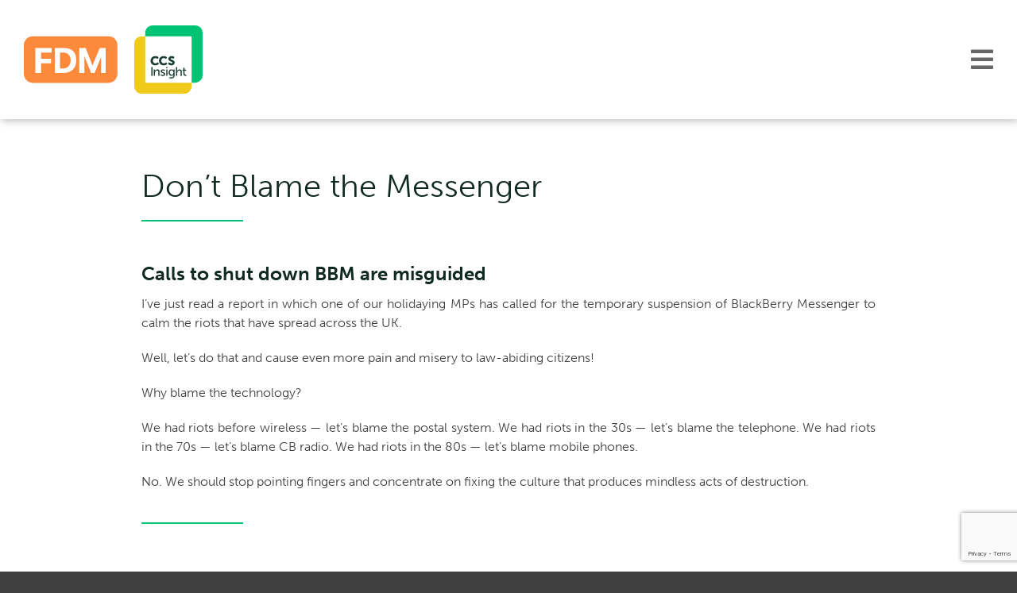

--- FILE ---
content_type: text/html; charset=utf-8
request_url: https://www.google.com/recaptcha/api2/anchor?ar=1&k=6Leg_ugfAAAAANQ1Sxv7IfpOtJBCWP-GaMLdQKOG&co=aHR0cHM6Ly93d3cuY2NzaW5zaWdodC5jb206NDQz&hl=en&v=PoyoqOPhxBO7pBk68S4YbpHZ&size=invisible&anchor-ms=20000&execute-ms=30000&cb=qwbqk2tid4xk
body_size: 48741
content:
<!DOCTYPE HTML><html dir="ltr" lang="en"><head><meta http-equiv="Content-Type" content="text/html; charset=UTF-8">
<meta http-equiv="X-UA-Compatible" content="IE=edge">
<title>reCAPTCHA</title>
<style type="text/css">
/* cyrillic-ext */
@font-face {
  font-family: 'Roboto';
  font-style: normal;
  font-weight: 400;
  font-stretch: 100%;
  src: url(//fonts.gstatic.com/s/roboto/v48/KFO7CnqEu92Fr1ME7kSn66aGLdTylUAMa3GUBHMdazTgWw.woff2) format('woff2');
  unicode-range: U+0460-052F, U+1C80-1C8A, U+20B4, U+2DE0-2DFF, U+A640-A69F, U+FE2E-FE2F;
}
/* cyrillic */
@font-face {
  font-family: 'Roboto';
  font-style: normal;
  font-weight: 400;
  font-stretch: 100%;
  src: url(//fonts.gstatic.com/s/roboto/v48/KFO7CnqEu92Fr1ME7kSn66aGLdTylUAMa3iUBHMdazTgWw.woff2) format('woff2');
  unicode-range: U+0301, U+0400-045F, U+0490-0491, U+04B0-04B1, U+2116;
}
/* greek-ext */
@font-face {
  font-family: 'Roboto';
  font-style: normal;
  font-weight: 400;
  font-stretch: 100%;
  src: url(//fonts.gstatic.com/s/roboto/v48/KFO7CnqEu92Fr1ME7kSn66aGLdTylUAMa3CUBHMdazTgWw.woff2) format('woff2');
  unicode-range: U+1F00-1FFF;
}
/* greek */
@font-face {
  font-family: 'Roboto';
  font-style: normal;
  font-weight: 400;
  font-stretch: 100%;
  src: url(//fonts.gstatic.com/s/roboto/v48/KFO7CnqEu92Fr1ME7kSn66aGLdTylUAMa3-UBHMdazTgWw.woff2) format('woff2');
  unicode-range: U+0370-0377, U+037A-037F, U+0384-038A, U+038C, U+038E-03A1, U+03A3-03FF;
}
/* math */
@font-face {
  font-family: 'Roboto';
  font-style: normal;
  font-weight: 400;
  font-stretch: 100%;
  src: url(//fonts.gstatic.com/s/roboto/v48/KFO7CnqEu92Fr1ME7kSn66aGLdTylUAMawCUBHMdazTgWw.woff2) format('woff2');
  unicode-range: U+0302-0303, U+0305, U+0307-0308, U+0310, U+0312, U+0315, U+031A, U+0326-0327, U+032C, U+032F-0330, U+0332-0333, U+0338, U+033A, U+0346, U+034D, U+0391-03A1, U+03A3-03A9, U+03B1-03C9, U+03D1, U+03D5-03D6, U+03F0-03F1, U+03F4-03F5, U+2016-2017, U+2034-2038, U+203C, U+2040, U+2043, U+2047, U+2050, U+2057, U+205F, U+2070-2071, U+2074-208E, U+2090-209C, U+20D0-20DC, U+20E1, U+20E5-20EF, U+2100-2112, U+2114-2115, U+2117-2121, U+2123-214F, U+2190, U+2192, U+2194-21AE, U+21B0-21E5, U+21F1-21F2, U+21F4-2211, U+2213-2214, U+2216-22FF, U+2308-230B, U+2310, U+2319, U+231C-2321, U+2336-237A, U+237C, U+2395, U+239B-23B7, U+23D0, U+23DC-23E1, U+2474-2475, U+25AF, U+25B3, U+25B7, U+25BD, U+25C1, U+25CA, U+25CC, U+25FB, U+266D-266F, U+27C0-27FF, U+2900-2AFF, U+2B0E-2B11, U+2B30-2B4C, U+2BFE, U+3030, U+FF5B, U+FF5D, U+1D400-1D7FF, U+1EE00-1EEFF;
}
/* symbols */
@font-face {
  font-family: 'Roboto';
  font-style: normal;
  font-weight: 400;
  font-stretch: 100%;
  src: url(//fonts.gstatic.com/s/roboto/v48/KFO7CnqEu92Fr1ME7kSn66aGLdTylUAMaxKUBHMdazTgWw.woff2) format('woff2');
  unicode-range: U+0001-000C, U+000E-001F, U+007F-009F, U+20DD-20E0, U+20E2-20E4, U+2150-218F, U+2190, U+2192, U+2194-2199, U+21AF, U+21E6-21F0, U+21F3, U+2218-2219, U+2299, U+22C4-22C6, U+2300-243F, U+2440-244A, U+2460-24FF, U+25A0-27BF, U+2800-28FF, U+2921-2922, U+2981, U+29BF, U+29EB, U+2B00-2BFF, U+4DC0-4DFF, U+FFF9-FFFB, U+10140-1018E, U+10190-1019C, U+101A0, U+101D0-101FD, U+102E0-102FB, U+10E60-10E7E, U+1D2C0-1D2D3, U+1D2E0-1D37F, U+1F000-1F0FF, U+1F100-1F1AD, U+1F1E6-1F1FF, U+1F30D-1F30F, U+1F315, U+1F31C, U+1F31E, U+1F320-1F32C, U+1F336, U+1F378, U+1F37D, U+1F382, U+1F393-1F39F, U+1F3A7-1F3A8, U+1F3AC-1F3AF, U+1F3C2, U+1F3C4-1F3C6, U+1F3CA-1F3CE, U+1F3D4-1F3E0, U+1F3ED, U+1F3F1-1F3F3, U+1F3F5-1F3F7, U+1F408, U+1F415, U+1F41F, U+1F426, U+1F43F, U+1F441-1F442, U+1F444, U+1F446-1F449, U+1F44C-1F44E, U+1F453, U+1F46A, U+1F47D, U+1F4A3, U+1F4B0, U+1F4B3, U+1F4B9, U+1F4BB, U+1F4BF, U+1F4C8-1F4CB, U+1F4D6, U+1F4DA, U+1F4DF, U+1F4E3-1F4E6, U+1F4EA-1F4ED, U+1F4F7, U+1F4F9-1F4FB, U+1F4FD-1F4FE, U+1F503, U+1F507-1F50B, U+1F50D, U+1F512-1F513, U+1F53E-1F54A, U+1F54F-1F5FA, U+1F610, U+1F650-1F67F, U+1F687, U+1F68D, U+1F691, U+1F694, U+1F698, U+1F6AD, U+1F6B2, U+1F6B9-1F6BA, U+1F6BC, U+1F6C6-1F6CF, U+1F6D3-1F6D7, U+1F6E0-1F6EA, U+1F6F0-1F6F3, U+1F6F7-1F6FC, U+1F700-1F7FF, U+1F800-1F80B, U+1F810-1F847, U+1F850-1F859, U+1F860-1F887, U+1F890-1F8AD, U+1F8B0-1F8BB, U+1F8C0-1F8C1, U+1F900-1F90B, U+1F93B, U+1F946, U+1F984, U+1F996, U+1F9E9, U+1FA00-1FA6F, U+1FA70-1FA7C, U+1FA80-1FA89, U+1FA8F-1FAC6, U+1FACE-1FADC, U+1FADF-1FAE9, U+1FAF0-1FAF8, U+1FB00-1FBFF;
}
/* vietnamese */
@font-face {
  font-family: 'Roboto';
  font-style: normal;
  font-weight: 400;
  font-stretch: 100%;
  src: url(//fonts.gstatic.com/s/roboto/v48/KFO7CnqEu92Fr1ME7kSn66aGLdTylUAMa3OUBHMdazTgWw.woff2) format('woff2');
  unicode-range: U+0102-0103, U+0110-0111, U+0128-0129, U+0168-0169, U+01A0-01A1, U+01AF-01B0, U+0300-0301, U+0303-0304, U+0308-0309, U+0323, U+0329, U+1EA0-1EF9, U+20AB;
}
/* latin-ext */
@font-face {
  font-family: 'Roboto';
  font-style: normal;
  font-weight: 400;
  font-stretch: 100%;
  src: url(//fonts.gstatic.com/s/roboto/v48/KFO7CnqEu92Fr1ME7kSn66aGLdTylUAMa3KUBHMdazTgWw.woff2) format('woff2');
  unicode-range: U+0100-02BA, U+02BD-02C5, U+02C7-02CC, U+02CE-02D7, U+02DD-02FF, U+0304, U+0308, U+0329, U+1D00-1DBF, U+1E00-1E9F, U+1EF2-1EFF, U+2020, U+20A0-20AB, U+20AD-20C0, U+2113, U+2C60-2C7F, U+A720-A7FF;
}
/* latin */
@font-face {
  font-family: 'Roboto';
  font-style: normal;
  font-weight: 400;
  font-stretch: 100%;
  src: url(//fonts.gstatic.com/s/roboto/v48/KFO7CnqEu92Fr1ME7kSn66aGLdTylUAMa3yUBHMdazQ.woff2) format('woff2');
  unicode-range: U+0000-00FF, U+0131, U+0152-0153, U+02BB-02BC, U+02C6, U+02DA, U+02DC, U+0304, U+0308, U+0329, U+2000-206F, U+20AC, U+2122, U+2191, U+2193, U+2212, U+2215, U+FEFF, U+FFFD;
}
/* cyrillic-ext */
@font-face {
  font-family: 'Roboto';
  font-style: normal;
  font-weight: 500;
  font-stretch: 100%;
  src: url(//fonts.gstatic.com/s/roboto/v48/KFO7CnqEu92Fr1ME7kSn66aGLdTylUAMa3GUBHMdazTgWw.woff2) format('woff2');
  unicode-range: U+0460-052F, U+1C80-1C8A, U+20B4, U+2DE0-2DFF, U+A640-A69F, U+FE2E-FE2F;
}
/* cyrillic */
@font-face {
  font-family: 'Roboto';
  font-style: normal;
  font-weight: 500;
  font-stretch: 100%;
  src: url(//fonts.gstatic.com/s/roboto/v48/KFO7CnqEu92Fr1ME7kSn66aGLdTylUAMa3iUBHMdazTgWw.woff2) format('woff2');
  unicode-range: U+0301, U+0400-045F, U+0490-0491, U+04B0-04B1, U+2116;
}
/* greek-ext */
@font-face {
  font-family: 'Roboto';
  font-style: normal;
  font-weight: 500;
  font-stretch: 100%;
  src: url(//fonts.gstatic.com/s/roboto/v48/KFO7CnqEu92Fr1ME7kSn66aGLdTylUAMa3CUBHMdazTgWw.woff2) format('woff2');
  unicode-range: U+1F00-1FFF;
}
/* greek */
@font-face {
  font-family: 'Roboto';
  font-style: normal;
  font-weight: 500;
  font-stretch: 100%;
  src: url(//fonts.gstatic.com/s/roboto/v48/KFO7CnqEu92Fr1ME7kSn66aGLdTylUAMa3-UBHMdazTgWw.woff2) format('woff2');
  unicode-range: U+0370-0377, U+037A-037F, U+0384-038A, U+038C, U+038E-03A1, U+03A3-03FF;
}
/* math */
@font-face {
  font-family: 'Roboto';
  font-style: normal;
  font-weight: 500;
  font-stretch: 100%;
  src: url(//fonts.gstatic.com/s/roboto/v48/KFO7CnqEu92Fr1ME7kSn66aGLdTylUAMawCUBHMdazTgWw.woff2) format('woff2');
  unicode-range: U+0302-0303, U+0305, U+0307-0308, U+0310, U+0312, U+0315, U+031A, U+0326-0327, U+032C, U+032F-0330, U+0332-0333, U+0338, U+033A, U+0346, U+034D, U+0391-03A1, U+03A3-03A9, U+03B1-03C9, U+03D1, U+03D5-03D6, U+03F0-03F1, U+03F4-03F5, U+2016-2017, U+2034-2038, U+203C, U+2040, U+2043, U+2047, U+2050, U+2057, U+205F, U+2070-2071, U+2074-208E, U+2090-209C, U+20D0-20DC, U+20E1, U+20E5-20EF, U+2100-2112, U+2114-2115, U+2117-2121, U+2123-214F, U+2190, U+2192, U+2194-21AE, U+21B0-21E5, U+21F1-21F2, U+21F4-2211, U+2213-2214, U+2216-22FF, U+2308-230B, U+2310, U+2319, U+231C-2321, U+2336-237A, U+237C, U+2395, U+239B-23B7, U+23D0, U+23DC-23E1, U+2474-2475, U+25AF, U+25B3, U+25B7, U+25BD, U+25C1, U+25CA, U+25CC, U+25FB, U+266D-266F, U+27C0-27FF, U+2900-2AFF, U+2B0E-2B11, U+2B30-2B4C, U+2BFE, U+3030, U+FF5B, U+FF5D, U+1D400-1D7FF, U+1EE00-1EEFF;
}
/* symbols */
@font-face {
  font-family: 'Roboto';
  font-style: normal;
  font-weight: 500;
  font-stretch: 100%;
  src: url(//fonts.gstatic.com/s/roboto/v48/KFO7CnqEu92Fr1ME7kSn66aGLdTylUAMaxKUBHMdazTgWw.woff2) format('woff2');
  unicode-range: U+0001-000C, U+000E-001F, U+007F-009F, U+20DD-20E0, U+20E2-20E4, U+2150-218F, U+2190, U+2192, U+2194-2199, U+21AF, U+21E6-21F0, U+21F3, U+2218-2219, U+2299, U+22C4-22C6, U+2300-243F, U+2440-244A, U+2460-24FF, U+25A0-27BF, U+2800-28FF, U+2921-2922, U+2981, U+29BF, U+29EB, U+2B00-2BFF, U+4DC0-4DFF, U+FFF9-FFFB, U+10140-1018E, U+10190-1019C, U+101A0, U+101D0-101FD, U+102E0-102FB, U+10E60-10E7E, U+1D2C0-1D2D3, U+1D2E0-1D37F, U+1F000-1F0FF, U+1F100-1F1AD, U+1F1E6-1F1FF, U+1F30D-1F30F, U+1F315, U+1F31C, U+1F31E, U+1F320-1F32C, U+1F336, U+1F378, U+1F37D, U+1F382, U+1F393-1F39F, U+1F3A7-1F3A8, U+1F3AC-1F3AF, U+1F3C2, U+1F3C4-1F3C6, U+1F3CA-1F3CE, U+1F3D4-1F3E0, U+1F3ED, U+1F3F1-1F3F3, U+1F3F5-1F3F7, U+1F408, U+1F415, U+1F41F, U+1F426, U+1F43F, U+1F441-1F442, U+1F444, U+1F446-1F449, U+1F44C-1F44E, U+1F453, U+1F46A, U+1F47D, U+1F4A3, U+1F4B0, U+1F4B3, U+1F4B9, U+1F4BB, U+1F4BF, U+1F4C8-1F4CB, U+1F4D6, U+1F4DA, U+1F4DF, U+1F4E3-1F4E6, U+1F4EA-1F4ED, U+1F4F7, U+1F4F9-1F4FB, U+1F4FD-1F4FE, U+1F503, U+1F507-1F50B, U+1F50D, U+1F512-1F513, U+1F53E-1F54A, U+1F54F-1F5FA, U+1F610, U+1F650-1F67F, U+1F687, U+1F68D, U+1F691, U+1F694, U+1F698, U+1F6AD, U+1F6B2, U+1F6B9-1F6BA, U+1F6BC, U+1F6C6-1F6CF, U+1F6D3-1F6D7, U+1F6E0-1F6EA, U+1F6F0-1F6F3, U+1F6F7-1F6FC, U+1F700-1F7FF, U+1F800-1F80B, U+1F810-1F847, U+1F850-1F859, U+1F860-1F887, U+1F890-1F8AD, U+1F8B0-1F8BB, U+1F8C0-1F8C1, U+1F900-1F90B, U+1F93B, U+1F946, U+1F984, U+1F996, U+1F9E9, U+1FA00-1FA6F, U+1FA70-1FA7C, U+1FA80-1FA89, U+1FA8F-1FAC6, U+1FACE-1FADC, U+1FADF-1FAE9, U+1FAF0-1FAF8, U+1FB00-1FBFF;
}
/* vietnamese */
@font-face {
  font-family: 'Roboto';
  font-style: normal;
  font-weight: 500;
  font-stretch: 100%;
  src: url(//fonts.gstatic.com/s/roboto/v48/KFO7CnqEu92Fr1ME7kSn66aGLdTylUAMa3OUBHMdazTgWw.woff2) format('woff2');
  unicode-range: U+0102-0103, U+0110-0111, U+0128-0129, U+0168-0169, U+01A0-01A1, U+01AF-01B0, U+0300-0301, U+0303-0304, U+0308-0309, U+0323, U+0329, U+1EA0-1EF9, U+20AB;
}
/* latin-ext */
@font-face {
  font-family: 'Roboto';
  font-style: normal;
  font-weight: 500;
  font-stretch: 100%;
  src: url(//fonts.gstatic.com/s/roboto/v48/KFO7CnqEu92Fr1ME7kSn66aGLdTylUAMa3KUBHMdazTgWw.woff2) format('woff2');
  unicode-range: U+0100-02BA, U+02BD-02C5, U+02C7-02CC, U+02CE-02D7, U+02DD-02FF, U+0304, U+0308, U+0329, U+1D00-1DBF, U+1E00-1E9F, U+1EF2-1EFF, U+2020, U+20A0-20AB, U+20AD-20C0, U+2113, U+2C60-2C7F, U+A720-A7FF;
}
/* latin */
@font-face {
  font-family: 'Roboto';
  font-style: normal;
  font-weight: 500;
  font-stretch: 100%;
  src: url(//fonts.gstatic.com/s/roboto/v48/KFO7CnqEu92Fr1ME7kSn66aGLdTylUAMa3yUBHMdazQ.woff2) format('woff2');
  unicode-range: U+0000-00FF, U+0131, U+0152-0153, U+02BB-02BC, U+02C6, U+02DA, U+02DC, U+0304, U+0308, U+0329, U+2000-206F, U+20AC, U+2122, U+2191, U+2193, U+2212, U+2215, U+FEFF, U+FFFD;
}
/* cyrillic-ext */
@font-face {
  font-family: 'Roboto';
  font-style: normal;
  font-weight: 900;
  font-stretch: 100%;
  src: url(//fonts.gstatic.com/s/roboto/v48/KFO7CnqEu92Fr1ME7kSn66aGLdTylUAMa3GUBHMdazTgWw.woff2) format('woff2');
  unicode-range: U+0460-052F, U+1C80-1C8A, U+20B4, U+2DE0-2DFF, U+A640-A69F, U+FE2E-FE2F;
}
/* cyrillic */
@font-face {
  font-family: 'Roboto';
  font-style: normal;
  font-weight: 900;
  font-stretch: 100%;
  src: url(//fonts.gstatic.com/s/roboto/v48/KFO7CnqEu92Fr1ME7kSn66aGLdTylUAMa3iUBHMdazTgWw.woff2) format('woff2');
  unicode-range: U+0301, U+0400-045F, U+0490-0491, U+04B0-04B1, U+2116;
}
/* greek-ext */
@font-face {
  font-family: 'Roboto';
  font-style: normal;
  font-weight: 900;
  font-stretch: 100%;
  src: url(//fonts.gstatic.com/s/roboto/v48/KFO7CnqEu92Fr1ME7kSn66aGLdTylUAMa3CUBHMdazTgWw.woff2) format('woff2');
  unicode-range: U+1F00-1FFF;
}
/* greek */
@font-face {
  font-family: 'Roboto';
  font-style: normal;
  font-weight: 900;
  font-stretch: 100%;
  src: url(//fonts.gstatic.com/s/roboto/v48/KFO7CnqEu92Fr1ME7kSn66aGLdTylUAMa3-UBHMdazTgWw.woff2) format('woff2');
  unicode-range: U+0370-0377, U+037A-037F, U+0384-038A, U+038C, U+038E-03A1, U+03A3-03FF;
}
/* math */
@font-face {
  font-family: 'Roboto';
  font-style: normal;
  font-weight: 900;
  font-stretch: 100%;
  src: url(//fonts.gstatic.com/s/roboto/v48/KFO7CnqEu92Fr1ME7kSn66aGLdTylUAMawCUBHMdazTgWw.woff2) format('woff2');
  unicode-range: U+0302-0303, U+0305, U+0307-0308, U+0310, U+0312, U+0315, U+031A, U+0326-0327, U+032C, U+032F-0330, U+0332-0333, U+0338, U+033A, U+0346, U+034D, U+0391-03A1, U+03A3-03A9, U+03B1-03C9, U+03D1, U+03D5-03D6, U+03F0-03F1, U+03F4-03F5, U+2016-2017, U+2034-2038, U+203C, U+2040, U+2043, U+2047, U+2050, U+2057, U+205F, U+2070-2071, U+2074-208E, U+2090-209C, U+20D0-20DC, U+20E1, U+20E5-20EF, U+2100-2112, U+2114-2115, U+2117-2121, U+2123-214F, U+2190, U+2192, U+2194-21AE, U+21B0-21E5, U+21F1-21F2, U+21F4-2211, U+2213-2214, U+2216-22FF, U+2308-230B, U+2310, U+2319, U+231C-2321, U+2336-237A, U+237C, U+2395, U+239B-23B7, U+23D0, U+23DC-23E1, U+2474-2475, U+25AF, U+25B3, U+25B7, U+25BD, U+25C1, U+25CA, U+25CC, U+25FB, U+266D-266F, U+27C0-27FF, U+2900-2AFF, U+2B0E-2B11, U+2B30-2B4C, U+2BFE, U+3030, U+FF5B, U+FF5D, U+1D400-1D7FF, U+1EE00-1EEFF;
}
/* symbols */
@font-face {
  font-family: 'Roboto';
  font-style: normal;
  font-weight: 900;
  font-stretch: 100%;
  src: url(//fonts.gstatic.com/s/roboto/v48/KFO7CnqEu92Fr1ME7kSn66aGLdTylUAMaxKUBHMdazTgWw.woff2) format('woff2');
  unicode-range: U+0001-000C, U+000E-001F, U+007F-009F, U+20DD-20E0, U+20E2-20E4, U+2150-218F, U+2190, U+2192, U+2194-2199, U+21AF, U+21E6-21F0, U+21F3, U+2218-2219, U+2299, U+22C4-22C6, U+2300-243F, U+2440-244A, U+2460-24FF, U+25A0-27BF, U+2800-28FF, U+2921-2922, U+2981, U+29BF, U+29EB, U+2B00-2BFF, U+4DC0-4DFF, U+FFF9-FFFB, U+10140-1018E, U+10190-1019C, U+101A0, U+101D0-101FD, U+102E0-102FB, U+10E60-10E7E, U+1D2C0-1D2D3, U+1D2E0-1D37F, U+1F000-1F0FF, U+1F100-1F1AD, U+1F1E6-1F1FF, U+1F30D-1F30F, U+1F315, U+1F31C, U+1F31E, U+1F320-1F32C, U+1F336, U+1F378, U+1F37D, U+1F382, U+1F393-1F39F, U+1F3A7-1F3A8, U+1F3AC-1F3AF, U+1F3C2, U+1F3C4-1F3C6, U+1F3CA-1F3CE, U+1F3D4-1F3E0, U+1F3ED, U+1F3F1-1F3F3, U+1F3F5-1F3F7, U+1F408, U+1F415, U+1F41F, U+1F426, U+1F43F, U+1F441-1F442, U+1F444, U+1F446-1F449, U+1F44C-1F44E, U+1F453, U+1F46A, U+1F47D, U+1F4A3, U+1F4B0, U+1F4B3, U+1F4B9, U+1F4BB, U+1F4BF, U+1F4C8-1F4CB, U+1F4D6, U+1F4DA, U+1F4DF, U+1F4E3-1F4E6, U+1F4EA-1F4ED, U+1F4F7, U+1F4F9-1F4FB, U+1F4FD-1F4FE, U+1F503, U+1F507-1F50B, U+1F50D, U+1F512-1F513, U+1F53E-1F54A, U+1F54F-1F5FA, U+1F610, U+1F650-1F67F, U+1F687, U+1F68D, U+1F691, U+1F694, U+1F698, U+1F6AD, U+1F6B2, U+1F6B9-1F6BA, U+1F6BC, U+1F6C6-1F6CF, U+1F6D3-1F6D7, U+1F6E0-1F6EA, U+1F6F0-1F6F3, U+1F6F7-1F6FC, U+1F700-1F7FF, U+1F800-1F80B, U+1F810-1F847, U+1F850-1F859, U+1F860-1F887, U+1F890-1F8AD, U+1F8B0-1F8BB, U+1F8C0-1F8C1, U+1F900-1F90B, U+1F93B, U+1F946, U+1F984, U+1F996, U+1F9E9, U+1FA00-1FA6F, U+1FA70-1FA7C, U+1FA80-1FA89, U+1FA8F-1FAC6, U+1FACE-1FADC, U+1FADF-1FAE9, U+1FAF0-1FAF8, U+1FB00-1FBFF;
}
/* vietnamese */
@font-face {
  font-family: 'Roboto';
  font-style: normal;
  font-weight: 900;
  font-stretch: 100%;
  src: url(//fonts.gstatic.com/s/roboto/v48/KFO7CnqEu92Fr1ME7kSn66aGLdTylUAMa3OUBHMdazTgWw.woff2) format('woff2');
  unicode-range: U+0102-0103, U+0110-0111, U+0128-0129, U+0168-0169, U+01A0-01A1, U+01AF-01B0, U+0300-0301, U+0303-0304, U+0308-0309, U+0323, U+0329, U+1EA0-1EF9, U+20AB;
}
/* latin-ext */
@font-face {
  font-family: 'Roboto';
  font-style: normal;
  font-weight: 900;
  font-stretch: 100%;
  src: url(//fonts.gstatic.com/s/roboto/v48/KFO7CnqEu92Fr1ME7kSn66aGLdTylUAMa3KUBHMdazTgWw.woff2) format('woff2');
  unicode-range: U+0100-02BA, U+02BD-02C5, U+02C7-02CC, U+02CE-02D7, U+02DD-02FF, U+0304, U+0308, U+0329, U+1D00-1DBF, U+1E00-1E9F, U+1EF2-1EFF, U+2020, U+20A0-20AB, U+20AD-20C0, U+2113, U+2C60-2C7F, U+A720-A7FF;
}
/* latin */
@font-face {
  font-family: 'Roboto';
  font-style: normal;
  font-weight: 900;
  font-stretch: 100%;
  src: url(//fonts.gstatic.com/s/roboto/v48/KFO7CnqEu92Fr1ME7kSn66aGLdTylUAMa3yUBHMdazQ.woff2) format('woff2');
  unicode-range: U+0000-00FF, U+0131, U+0152-0153, U+02BB-02BC, U+02C6, U+02DA, U+02DC, U+0304, U+0308, U+0329, U+2000-206F, U+20AC, U+2122, U+2191, U+2193, U+2212, U+2215, U+FEFF, U+FFFD;
}

</style>
<link rel="stylesheet" type="text/css" href="https://www.gstatic.com/recaptcha/releases/PoyoqOPhxBO7pBk68S4YbpHZ/styles__ltr.css">
<script nonce="ejqcWHxZr1bL0cNu2cXlTg" type="text/javascript">window['__recaptcha_api'] = 'https://www.google.com/recaptcha/api2/';</script>
<script type="text/javascript" src="https://www.gstatic.com/recaptcha/releases/PoyoqOPhxBO7pBk68S4YbpHZ/recaptcha__en.js" nonce="ejqcWHxZr1bL0cNu2cXlTg">
      
    </script></head>
<body><div id="rc-anchor-alert" class="rc-anchor-alert"></div>
<input type="hidden" id="recaptcha-token" value="[base64]">
<script type="text/javascript" nonce="ejqcWHxZr1bL0cNu2cXlTg">
      recaptcha.anchor.Main.init("[\x22ainput\x22,[\x22bgdata\x22,\x22\x22,\[base64]/[base64]/[base64]/[base64]/cjw8ejpyPj4+eil9Y2F0Y2gobCl7dGhyb3cgbDt9fSxIPWZ1bmN0aW9uKHcsdCx6KXtpZih3PT0xOTR8fHc9PTIwOCl0LnZbd10/dC52W3ddLmNvbmNhdCh6KTp0LnZbd109b2Yoeix0KTtlbHNle2lmKHQuYkImJnchPTMxNylyZXR1cm47dz09NjZ8fHc9PTEyMnx8dz09NDcwfHx3PT00NHx8dz09NDE2fHx3PT0zOTd8fHc9PTQyMXx8dz09Njh8fHc9PTcwfHx3PT0xODQ/[base64]/[base64]/[base64]/bmV3IGRbVl0oSlswXSk6cD09Mj9uZXcgZFtWXShKWzBdLEpbMV0pOnA9PTM/bmV3IGRbVl0oSlswXSxKWzFdLEpbMl0pOnA9PTQ/[base64]/[base64]/[base64]/[base64]\x22,\[base64]\\u003d\x22,\x22GMKYwrbDpcOcwpfDu8ONLgHCjMK3VRzCuMOkwqRowpTDnsKFwpxgQsOdwoNQwrkVwrnDjHEqw6x2TsOIwpYVMsOww4TCscOWw5cNwrjDmMOrTsKEw4tZwqPCpSM7GcOFw4AGw5nCtnXCrV3DtTkuwrVPYXnCrmrDpQ0qwqLDjsOvUhpyw4FuNknCp8O/w5rClxTDpifDrBfCmsO1wq9Dw5QMw7PCnmbCucKCXsKNw4EeWHNQw68fwpROX3FVfcKMw45mwrzDqhQ5woDCq1jCm0zCrFR1wpXCqsKGw7fCtgM0wrB8w7xePsOdwq3CsMO2woTCscKbSF0IwprChsKofTvDtsO/w4Eww4rDuMKUw7RYbkfDrMKfIwHCnMKkwq50RhZPw7NHPsOnw5DCscOoH1Q9wq4RdsOIwq1tCRpqw6ZpVU3DssKpXg/DhmMNc8OLwrrClsOXw53DqMOAw4lsw5nDvMKMwoxCw5nDlcOzwo7CmcOvRhgzw4bCkMOxw4PDhzwfAz1ww5/DvcOUBH/[base64]/CnEzCosKWCH3DoMOzKUhdfUcBOMKPwqfDpU7CncO2w53DsX/DmcOidS3DhwBBwpl/w75LwpLCjsKcwrggBMKFdi3Cgj/CgzzChhDDul0rw4/DrcKyJCIzw4cZbMOXwp40c8O/RXh3ccOaM8OVfcOKwoDCjEfCqkg+BMOkJRjCncKQwobDr2N2wqptI8O4I8OPw7XDuwB8w4XDom5Ww5HCqMKiwqDDqcO+wq3CjWnDijZXw7HCuRHCs8KBElgRw5jDhMKLLl3Ct8KZw5UQGVrDrnbCvsKhwqLCtQE/wqPCjTbCusOhw6AwwoAXw4zDkA0OPMKfw6jDn1sJC8OPZ8K/OR7Du8KGVjzCrcKNw7M7woweIxHCiMObwrMvasOLwr4vQ8OnVcOgCsOSPSZ/w5EFwpFiw6HDl2vDjhHCosOPwrfChcKhOsK2w7/CphnDn8O8QcOXcGUrGwIKJMKRwrzCuBwJw4XChknCoDjCuBt/wofDhcKCw6dUGGstw73ChEHDnMKrJlw+w49Ef8KRw4AmwrJxw5DDvlHDgEZMw4Uzwoo5w5XDj8OqwoXDl8KOw4gdKcKCw4vCiz7DisOEfUPCtVXCtcO9EQzCg8K5akLCqMOtwp06IDoWwpDDknA7dMOHScOSwqXCvyPCmcKdY8Oywp/DphlnCTfCmRvDqMKIwp1CwqjCrMOqwqLDvxnDssKcw5TCjS43wq3CnyHDk8KHDhkNCRTDq8OMdgPDtcOUwpIGw7LCvXsiw5V0w4rCvCTCosOTw4rCl8OhRcOjFMOrB8OyLcKVw6l/csO/[base64]/[base64]/cDczwohEB8KibsKcwqxEUcKHLcOpOSE5wqzCv8KOw5bDjUjDuifDlWpsw6FTwplPwpnCgTJjwp7CmxIoCMKrwqBMwrvDt8Kaw6QQwrE/[base64]/XsO/wqPDjnvCrQLCp8K0EFEFw6o8DmzDnMKRS8Oiw6nDnm3CucKjwrMDQEc4w7/[base64]/[base64]/[base64]/w7zDtDrCqsO3TXdEwqs8OHjDhcOAwqLCpsOTwojCh8KkwrLDmXgTw7jCryjCucOswqc5XinDsMOAwoDCg8KLwpRDwq/DhTgvXEDDvwrCuHILa3LDjHsCwoHChzIXWcOHWntFVMKqwqvDqMKZw4DDrE8NQcKUT8KcZMOBw7UDBMKyIMOkwoDDu0TCjcOSwqpUwr/Ckz07LkfCjsKVwqVCAXsDwoF4w68LSMKPw7zCuVkOw5o+FAvDuMKGw51Pw7vDvsK4W8KHYxlbCA9kV8Oawq3CosKeajpqw4APw7DDo8K0w4oMw7fDqzoZw4/[base64]/DhBnCuMO2w7TCkTbDtn3DjcO/LMOCwpodUwgJwrkSF0Y4w4TCo8OPw4PDj8KhwrbDu8KowplwS8O/w73CqcO1wq4+SR3Cgng4LU41w50pw4tkwrLDt3jDs30zPCXDrcOkCHvCoi7DqcKwN1/Cu8KXw7LCq8KII0lWCH9wPMK7w7AIIjPCjmQXw6/[base64]/[base64]/wqfDpHDCihLDgcO/w4g3G0TCmgRTw7/Ct3LDucKPacKnWsKFKDvCi8KsVHDDoX4SVMK/fcOQw6Ejw6NgMzNXwrZmw70REsO1VcKJwpB/GMOdw7/[base64]/Dg8O0woPCqEVbZsOpw53DssKiZsO+HsOMBzk5w7BNw5fCjsKnw4DDhMO2KcOWwrxFwqMsH8OzwoHCl3lifsKaPMOVwpZ8IWbDmXXDhU/DllLDhMKnw6xiw4fDp8O7w69/Di/CvQbDjhlLw74EbjTCnEzDoMKewpV7W310w6vDrsKhw5fCnsOdGC8uw6wzwq1nGgdubcKrVjjDl8K2w4HCk8KKw4HDhMOHwoLDpi7Dj8K3SSrDvH8/IGV/wrvDs8OEKsKrBsKPCzzDpsOTwo5SG8KONThXX8KFEsK/RiDCr1bDrMO7wq/DksO1UcO6woDDl8K8w7HDhWJuw6QPw5oqPnwUUwUDwpXDjWHDmlLCsg7DhB/Dr33DlAnDrsOKw7ovA03CuUpJBsOfwp1Jw5HDvMOqwpwXw505H8OlLsKKwrBnBcKFwrnCuMKHwrdhw59/w4Y9wodXBcOxwoRBSzXCrWkww4TDsiDCn8OwwpE/[base64]/DoMO3ZCBldC4nw4F4wrfDncKjwr0dw53DjUYiw6/Co8O8wo/[base64]/[base64]/ARQKCVsew5DCusKmwqJ+woPCvcOhDsOfHsKKMzHClcKbIcOfMcOew5B+aDrCqsOiA8OmLMKvwqoVMy8kwrLDsVUPHsOTwqjCiMObwpR2wrfDhAx/DxxrKcKqDMKcw6odwr9WZcOiaAwvwozCrG/CtV/CnsKjwrTCpMKQwp5ew6lkJMKkwpnCj8O1BHzClxIVwprCp24DwqYTQ8KpTcK8ElovwoFpIcOGwrjCn8O8F8KkBsO4wrddPlTCn8KdI8KdVsKXPnMMwoVIw7I/ecOCwobCisOOwqNlEMKxNCsbw6c+w6fCpVTDusK4w7YSwqXCt8OOKcKhXMKkRQENwpNdCnXDpcKDXRVtw6jDoMOWXsKsOk/[base64]/CkE3DgS02w4PCgsOhwpBRNsKBDCBrXcKtw7YxwrXCusKMAcKFUTR7wr3Dm1zDqW41KjnDi8OZwpF8w5ZzwrHCginCtMOnYcKSw7ooL8OgJ8Kkw6XCpXw9NMOtdEPCvSrDoDApZ8O/w6nDsWoVW8KZwq1sMcOfXjjCncKaMMKDSsO9MwjCj8O9C8OOMFEpYE7DssKTGcKYwr9rIzBswo8hRMK/w4fDjcOJLsKfwopFdnfDghHCm0lxJ8KlF8O/w6DDggrCscKCPsO0JkPCo8KBXU0SOAjCijLCksOfw6rDrTDDmkhgw7RWVRs+U25AT8KZwpfDihDCimLDlMObw4w2woQswo8AfsK8NcOrw6B5EDEVaW3DulY5a8OUwpFEw6/Co8O9UsKYwrTCnsOKwqDCksO0AsKMwpNUFsOtw5/[base64]/Dj05wwqslwp9swoYPwrHCpHjCjsK+JQPCjmnDjsOyEWnCicK2XD3CqsKyQF8Uw7fCl3nDo8O+UMKGZz/CssKNwqXDksKBwp3DgnYwX1ZeS8KGFnd3wqo+IsOHwplDOndgw4PDvjQnHBNuw5nDq8O3BsOcw6sWw51zw4Y0wr3DhXZKBihzCg9sHEfCoMO3SQMPLXTDgETDlQfDosO3OlFgYU8PR8KTwprDjnp7OxIQw7bCo8OsEsOUw6IsTsKhIEQxH03ChsO/LR7CsxVfFsK4w7fClcKBKsKgIsKQJA/[base64]/[base64]/C8KMYWzDnMKAdDAYVlsiVMKMMg0sw4hqV8Kmw6ZPw7LCnWUdwq7Cr8KFw5DDtcK4HsKAbQEdBQs3UR/DpcO9GW5PEMKdWFvCosK0w4HDry4xw57ClMOMagQswotPH8K8fsKBQA3ClcK0wqgxGG3CmcOLL8KcwoI6wo3DvC3CuwDDkjsMw6YdwonCicOBwqgwc27DjsOuw5LDiz91w7zDrsKaDcKawofDqxLDjcOWwp/CrcK5w7zCk8OQwq/ClVTDksOpw6o0aCBWwpXCucOSwrLDqgs+CDTCpH5aZsKxMcO8w6vDrsK0wqF3wptJEcO8USjCiA/CtEfDgcKjMMOowrtPNsO9ZMOKwq7CrMOpBMKWGMKzw7LCkBktBsKFMAHCqh/DmULDt3okw6sjC3nDhcKiwqvCvsK4HMOIXsK2ZMKLecKwJ35FwpdacmQcwqjCisOnFj3DqsKECMOawoQxwp90Y8KKwq7DjMKqeMOsCA3Cj8KwLVIQegnCjwsUwrcuw6TDisKySMOeWcKXwosLwqU3HQ1sIgLCvMOQw5/DsMO+YVx6IsOtNB4Nw4lYF1R/OcODH8ORZFzCtiXCmS5lwpHClWrDkjHClmN0w6IJZy8EIcKlVsKKH2xbBhtsHMOpwpbDnDbDtsOlw6XDuVDDsMKfwrkyMXjCgcKcJMKafE5bwo5/wpXCsMKawpXCoMKew5xMeMONw45jUcOEBl55SkbCtlPCrBjDr8Kjwo7DscKjwqnCqQ5YFMORAxTDs8KGwqJsAUTDrHfDnmXDl8K6wonDjsOzw5xvFnnCqSzCm0M6FcKBwoPCtRjDuWXDrGVNHsKzwr9xBg4wHcKOwpwqw4rCpsOBw7FTw6fCkSwSwp/Dv07Cm8Kgw6tPTU/CmjHDsXzCojLDi8OFwpBdwpLCjnl3JMKrb0HDrFFoOyrDtzHDt8OAwrfCvsOpwrzDgA3DmnMIWcOqwq7ChsOuRMK0w5VqwqrDi8KVwqdxwr1Fw6QCJsOMw6xAL8Olw7ILw4dNOMKiw6Z0wp/[base64]/wrkkw73CqVnDssKyw79DwrBJwrJvwpwvYgrCucK4woNxBcKlWcObwqpXGi1pOjwtXcKBw6EWw5rDglg+woHDhW41V8KQAMKrW8KvcMOuw6x/McOWwpkGwqfDhwBdwogKEcKxwoYceCRUwo4QAk3DkEN2wp99K8O7wrDCjMKyHU12wo5aHz3DuEjDqsKsw7ZXwqAFw5PCu2rCksKKw4bDh8OnQEYyw67ComzCh8OGZy3Du8O5NMKewq/CoBTDjMOQCcOcZnnDgEdmwpXDnMK3S8OqwojCvMOZw7PDlS1Ww4bCiTFIwqJuwpUVwozCu8OOcX/Dpw47HQEGPBlyDMOawrMFGsO0w7pIw4LDkMKjIMOzwptxIScow4BvHwhBw6wxKsKQLwwow6rDj8KJw6gBdMOSOMKjwp3ChMOewrAkw7fDoMKcLcKEwr3Diz/Cl3I7LsOAaCPCmHrCj1kFc2nCtsK7w7YXw6BQDcOLEADChcOpw7LDm8OjRF7DkMOWwo1vwpdxFVtbGMOiWyFgwq/CgMOSTzEtGH9VMMKkdsO1Ei3CrAA7W8KvZcO9YEVnw7nDt8OHMsOpwp95KUjDn2MkZ3LDpcOWw6jDuyLCm1rDkGLCvcKjUTUrdcKcZnxnwrEewozCmcOOLMKfEsKLBT52wobDsmsuH8KJw53CgMKlIsKMw5zDp8ObQFUmHMOYRMOxwqjCu3LDhMKvdGTCg8OkUj/[base64]/DosK9wrvCjElMwr86EMKpw4I5wpp6wpjCnzbDoMOBNAbCgMOOeVbDqsOJbl5AU8OmWcKLw5LDvsOFwqTDs3g+F0vDocKewrVHwr/DuETDpMOsw4/DlsKuwqsQw7rCvcKneX7CiiQFL2LDgShAwolZAl7DrCzCvMKxZR3DucKGwpE6LBNGCcO0BMKRw7XDucKswq7CgGcoZGnCosOVC8KAwrhZSlrCpcK1wrbDsTkQW0fCvcO2BcKIwqrConJZwptYw53CpsOJfsKvw6TDmELCvwctw4jDnCpxwp/Du8KbwpvCgcOpGMO5w5jClUHCm0rChk0gw4PDiHzCisKXHic7QMOjw4fChi5tahvDpcK9GsOewoXChAjDusOFaMOBEXxjc8O1b8OkbBU6bMO4DMK2w4LCnsKGwqjCvhFWw6YBwr/[base64]/[base64]/CncOhwpZZc8OUTH1JBsKjUsKcPglaICbCnhfDq8KWw7jCljMQwpw2STocw6UTwpZ2worCh3/Ck28aw64qcjLCqMK1w7/DgsOeCAQGU8KzOiQXwq0wNMKzXcOFI8K+wq59wp3DmsOZw5RAw4RYRcKMwpfCjF3DtFJMw6HCgsO6HcKWwqYqLVfCjzfCn8K6MMOUe8KSHwDCt0oWHcKJwrPCu8KuwrJAw7HDvMKWBMOOeFk6GcK8Oy5zYlDCp8Kcw5YIw6HDryrDm8KpVcKOwo4/asK1w4LCjsK/[base64]/CjMOTw70/Ox7CvcKQwrxowrbCtg1zYnHDuizCnsOPKB3DjcKfcFlmbMKtDcOdJsOCwrtYw7LCnWtoH8KUAMOYLcObLMOrRmXCog/CiBbCgsORJ8OEGsKKw7pjf8OWdcOqwoUQwoE5HV8Ue8KYWjHCj8KcwqTDj8K4w5vCl8OkEcK5asO3UMOBD8OMwo0Hwp/ClyjCklp2e1bCl8KIeh7DlywEa1rDp0c+wqYSIcKaVnHCgytdwr4uw7HCpR7Du8O5wqx2w6gfw6gCZC/DssOLwoMZdk5awoTCqzDCjcOZAsOTI8OXwrDChjdAOR46fz/CrkbDhzXDqVDDpFEzfQoSacKJDQvChHnCkFvDscKOwp3DgMKuL8K5wpxNO8OaGMKKwpfCmETCuhZnEsKbwrxeLHtVZU4QY8OgZnfCtMKSw5U8wocKwpReew3DlSnCp8Ofw77CjwYOw6PCnHFrw6PDtkfDqygabCLDusKCwrHCtcKQwr4lw6nDmC/[base64]/Dj8KeBhpMw4DCgsOCEHN0aMKuw5hWalVGX8OjRlDCqQjDim9iA07DoyYgw6Ipwq8jdy0OXnXDscO8wrMWMsOMOSJrIsKmdUAFwrlPwrfDjHVTcGbDlR/[base64]/DpmNjw5/Cu8O4wpvDpsO5XsK2FlZTHsKmw4dgIRjCm13CnX7DrcOnUXA4wo57eR9kRMKQwoXCqsOXZE7ClXF3RyQwB13DnU4qbTjDqnTDnBVfMkbCsMOQwozDt8KIwr/CqWkNw7LCh8KlwoQ8O8OVQMKKw6g0w4s+w6nDisOSwrp6CVhUfcK+eAAqw4JZwpI0YAp0QQzCum7Ci8K1wqN/GmAIwr3CgMOWw50Aw5bCssOuwq0qasOmRkLDiCYbVDbDly/Dr8OhwqUEwpVcPiIxwpnCkwFmWU8GU8Ovw5vDtzzDpcOiJsOxKTZyJH7Cp2DCgMODw7DDli/[base64]/Cs8OGw7IoQ8O2w43CqjvCuDfDl3vCvMK5wptTw6/DhMOAXMO4Z8KRwqkUwqEiajjDrcO5w6DCj8KIFDvDlsKlwrTDswobw6kQw4gjw5wMNndKw6XDgsKPUiRrw4FTUDdeJ8KWa8OGwq9SW1DDvMKmUGPCvXoaBcOnBEzCv8O6HMKTSzl4ZmnDtsK1b0RDw7jCnjLCmsOBCQLDpcKJJChpw4F/wrkGw5Ykw7lyZsOOBU/Di8K7AsObK2BFwp/[base64]/Dg8O0w51Zw5gHMcK4Y8K2wqnCmyfChlbDsTHCnMOqUsONNsOeB8KII8OZw6pUw5fChMOww6jCpMOSw6nDs8OWVDcqw6dyL8OwAC/Dk8KyZF/DqGE/T8KyFsKSK8K4w4J9wpwMw4VEw5laF0REXXHCtnEywpfDvsKoXjXDiCTDrsKLwotCwrHDnVDDl8O/E8KAGjMQBcOSFMKQbifDpzTCtU1SP8Odw6fDksKXw4nDrFDDtMKmw4nCoBrCpDJow4Qzw5oxwpt1w7rDp8OiwpXDsMOzwp1/HSUTdmbCmsK8w7c4C8KJE20rwqVmw7LCo8K2w5NAw51Uw6rCkMORw7nDnMOaw60DeQ3DhFjDqxVtwohYw6Riw43Cm00kwrlcecKYb8KDwqnCuTcObsO7esK2wr0/w4YIw7wqwqLCuG1fw7cyKBRbdMOPYMOzw57Dr0QdBcOifHcLLGRlTBk/wrjDucOsw7dSwrRuRhlMT8KJw6E2w5QSwq/DpB9Jw5PDtHpEwo7DhwY3FFJqVAkpPyJGwqIRV8K+HMOzJQPCuEbCvsKLw7AlFjDDmnc/wr3CuMKBwrrDmMKVw7nDlcO8w68Mw5HDozHCg8KEYcOpwqJvw7hxw6RaAMO2R2HDphMww6zClcOkbXPCtAFkwpAnHMOlw4nDh1TDq8KsbAbDgsKYGWPDjsODFyfCpCPDhU4oNMKMw4hwwqvDrXPCpsKLw7jCp8KjZ8Ocw6hYwr/DvsOiwqB0w4DCr8KFScOOw6c6ecOYJAZDw5/CncKvwo8sC3bDuG/DtCQUJHxbw5fCt8K/wonCqsK4fcK3w7fDrEkAFsKqwox0wqHCr8OpBDvCs8OUw7jClTtZw7LDgHcvwqMBBcO6w5UzVcOfV8KbIcOOP8Osw5vClh/[base64]/[base64]/Ci8KYwqpGwovCl1/CpcOiC8KyH2bDisOuPsK5KMO4w5Qtw6kow51YY0LCg2zCgw7CtsORCmdFFyTCnkcBwpsCZi7Cj8K6WAIwK8KQwqp2wrHCs23DtMKhw4Esw4DDksOZw4RjS8O3w5Bjw7bDm8Kod3TCvx/[base64]/ChcKswr7DgzvCqxfCujlECsOVXsKAwpM6b3/DkcKuEsK+w4DCsA02wpLDjMK7UnZYwoI8DMKww5BSw4jDojfDuWrCn0/DgAEkwoZqCSzCgzPDqcK1w4UbVzHDmMK+bTszwrHDncOVw5bDsQx/bsKIwrZdw5pNPMOEBMKLWsOzwr4bKMOmLsO3UcKqwpzCusOMZhUsKQ1/KFhywrlQw63Dg8KQZ8KHUCXDtsOKRB0fBcOvKsOOwoLCoMKWNkMhw7HCtlLDoDbCjsK9wp/[base64]/wrBTw4zCpXUfdSt1VMKiAsKRaVvDtsOEw4JtAjhOw7XCisK8S8OsL3HDrMOUbXNVwrACVsOdM8K7wrQUw7J1H8OCw6dpwr0/w7nDscO1BhUWAMO/QSjCp1nCocOAwokEwpMnwpQXw7bDmcONw5PCumDDqi3Dm8O8bcK1MhB8b0vDqhbCncK/AGJcQANSBmzCtGhEalFRwoTCs8OSfcKIIgE/[base64]/w6/CtcO8d2oRwprDicOWwqp/w7PDgsKDw6sewpTCt1TDsFtHMRV3w4gZwq3CsSzCjybCvGROTWEVeMKUGsO+wrrCky7DqgPCi8Olf0A6XcKgdBQSw6c6WGxmwog6wq/CpsKHw4jDuMObUzEWw5LCgMO2wrdpFcO7ZgzCg8Oiw5UZwox8FxLDtMODDBNxKwHDqg/[base64]/ClmZ2aA4KIsKgwr3Dp1jCscKTwpg3TFIwwo90JcKaYMOpwpI7fEwKS8KpwqkDMn5nfy3CpgHDpcO1YcOTw74ow5N/R8Ofw683bcOhwp4CPBnChsK4ZMOiw6jDosOmwrbCphvDtcOLw5FWRcO9fMORJirDmzPCuMKwJlPDgcKmGsKROWTDssOWPEYWwo7DtcKRBMKBOlrCvAnDrsKYwqzDi28zdSgJwpsCw7wQw7PCvFbCvMKLwrDDmAI9DxsZwpIECFUVWy/CksO/aMKxfW1CGgLDj8KAPGrDgMKfanDDp8OUPMOTwrMBw6McekjDv8K8wqXCnsKTw5TCpsO+wrHCqcO4w5DDh8OqZsOlMCvDkmDDicOIecODw68YdScUMnXDuxRhZU/CkRckw4NlPkoNccKFwr3DgcKjwrbCm0nDu1zCr3pwW8OqXsKzwot8JGbCoFcFwptywo7CgWRowrnCsnPDikI+Gm7DhSzCjBpGw4Jye8KJHcORAWPDgsKUwofCt8OSw7rDrcOCC8OoOMO3w5I5wrbDhsKYwogbw6DDpMKNLlHCuw89wq3DiA/[base64]/DtcKSw5lMcsKmwoMRIxcYwp7DsVl9DjYNDMOUWcOdcSLCsFjCgCwrJhMnw4zCqF1KNsKxMMK2NzDDrw1/HMK4w70HcsOOwpNHd8KMwoDCjGwNfFFEHCVfNsKDw6jDq8K3RsKqw48Ww4HCuxjDhylUw4jCrXvClsOFwqsdwrLCixfCt0g8wqgFw6/CtggHwoYDw5vCv1bCmwV+A0dgbwh2wqbCjcO4NMKvemMUecOEw5zCscOEw5LDrcOGwogxfjzDix8vw6Ykf8KZwpHDoUTDoMKTw4cOwpLClsKEJULCiMKpw7XCukImNzbCusKlwoMkDmN0N8Ohw6bCrMKXHVI9wq3CqMOKw53CtcKnwq4/HcOpSMOVw5M0w5zDoGN/[base64]/DvV4mwp/[base64]/DvEQgEUduw6w9TMKewrlVwp7DgiFEP8O1Bw15csOnw5bDgCZCwr5xD3LCsjLDgjrDs2DDnsK/K8KIwpALSA13w7VSw41UwpZNSVHCncO/QTbDnCcXDsKXwrrCiylVFnfDuyPDnsKpwrAZw5dfazAgX8KzwrRjw4NAw7sqaTUTYMOrwpt/wrLDnMOyJ8KJX18nKcOANBk+aXTDucKOMsOpRsK2Q8Oaw6/ClsOaw4Q8w7gHw7DCokJ5XXgmwobDssKpwpd0w50uD0okw5bCqFzDvsOnP2LCiMO5wrPDpyrDsSPDqcKSCsKfWcKmf8O3wowVwolWNEXCj8OTfsO1GTJPeMKMP8Kjw6XCo8Osw799T0rCucOqwrhCTMKSw5vDl1vDgkJhwoIgw5I/wo3CvVNCw6PDj3fDgMOyS3gkCUcNw4nDhEIBw7RECSE3fRNSwrBcw77Crh3CoxfCjVtcw681woxlw79UQ8KFEEnDlF/DscKZwrhyOU5dwqDCqAcLWsOZfsK/PcO+P0VwJcKzPjd4wrwtwo0ZVcKEw6fCjMKdXcO0w53DumJsOnrCt03Dk8KnR07DpMOreApOO8OpwpwROUjDuEjCtyfDqcK4DHjDssOpwqQnKUEdFGvDuAHClMOnNhhhw41/OQLDosKkwpl9w5IhfsKdw403wpLCgMOuw7kRMG4iVQ7DvcKQEwjCgcK/w77CoMK/w7oYJcOwUVZBfDXDlMOSwrlTHH/[base64]/V8KrY8Kcw4Mhw4bDssOfw5xqGy8bD1xpPcOmQMKffcODKTHDkX7DiFLCvHtVWyshwpkjKlTDqB4hNsKAw7Q4SsKUwpdOw65nwoTCsMKbw6zClmbDt2/Comh2w61twqLDqMOCw4nCmh8mwqDDvGLCkMKqw4glw4bClU/CuxBtb05AIE3CocOywrd1wo3DngrDmMOgwp4awonDusKoO8KFB8O4EybCqQslw6XCi8Ofwo7CgcOQJsO0YgsCwrNbNULDlsKpwptjw5rDoFXDnXbCk8O5e8O/w5Mrw5FURGzCq0fCgSdIcDrCmCPDucKkNR/[base64]/DiU4vwqoPZMKAByjCiAp/w6h6woRRVT/DjBclwolVNcKXwo0qFMOdwoEiw79XZ8OYX28pJMKfGMK/R0c2w4tJZmDDlcO8C8Kyw67CiwPDvT3CnMOHw5rCmFtlbMOAw6fCtcOIKcOswo58wo3DlMOUW8KeZMOVw6vCkcOdPlNbwoQnP8KFPcObw7nDhsKfMCdRaMKzdMOuw4UYwrrDvsOaCMK/acKENkPDqMKZwooERMK1NRRZM8O3wrplwqMvKsOBFcO0w5sBwow1woPDt8OzWijDl8OZwrYRdjHDncO/U8OzakvDtxDCh8ORVF1mKMKnMMKcIjQHT8OJKcOubMK4JcO0EBddJAE0AMO1DgJBZCXCoGpVw4YHX0NlG8KuXEPCpxFzw790w5x1bndBw6zCtcKCWWBUwrlSw5dvw6/CoxPDvk7DusKgRwHCv0vDl8OlB8KAwpEVYsKJGQLDlsK4w6LDgGPDml/DtUIywrTCjVnDgsOVfMOJeDxkE1nCsMKIwrhMw7Flw7dqw5rDocKRXsKHXMK5wqtSWw9EVcOWQ1ALwrUjMBcCw4M1wpRzVylCFhh/[base64]/[base64]/DssOEWmdfwrnDvsKBZ1DDnTsjwrDDt3VzN1NWO0J6wpA+f3RkwqvChCxoTHrDnX7CrMO7wq5gwqTDpsORNcOgwp46wqnCpz9+wq3DoxjCjDVmwppEw5lBPMK+M8OKc8Krwrlew5bCjnxywpvDkz5wwrx0wohlNMObwpwMIsKdBcKywp9lDsK5IEzCjS/[base64]/DkMO/w4QwfMOZU8OCw74/[base64]/CkMO3QcKqwoNZV0I7VsKmGsOrDgFHY3bCucOfTVliwqJ3wrUCMcKdw4/DvsO9LcKrw5wcGcKZwrrDvFTCrSBLMw9zcsOKwqgNw5htOksUw4TCuFDCssO/ccOYcxLDjcOlwo4Mw6EpVMO2N1rCmlTCkcOCwq9QGcO7WT0aw5TCocO0w5Vzw4HDqMKhZMOmEwlzwqttImhewp5ow6fDiiTDigvCv8KNwqPDm8K0dm/DscK2bjxMw4TCgmUUwowxaBVsw7DDhsOhw47Dm8KZfMK+wr7CmcKkb8OmUcOlDMOSwrckSMOkNMONVcO+Gz/CoE3CjGLCosOqYDvCtsKzJlnDvcOUScKoa8KWCcKmwp/DjCjDg8OcwqI8KcKKbcO1CEIIWMOmw6LCuMK4wqAvwqXDsn3CvsOlOA/DscK1eEFEwq7DmsKKwoYVwoLCuh7Dk8OJw6tKwoHDrsK7asKDwow5RnhWAG/DpMK7EMOSwr7CoVXCmsKhwonChsKTwq3DoDo9Oh7ClhPCsmwkDwlPwpwIVcKYDFRUw5nChk3DqkrCncKAB8KqwqcbX8Ofwq7Ck2bDvHQtw7fCosKnJnISworCr0R2SsKlBm/DssOPM8OSwo5ZwogWw5tDw4HDtSXCusK4w6Atw5PCjsK0w7lpeznCuC3Co8ODw79qw7bCujnCusO2wpbCnQRhQMKOwqxAw7UYw5JoehnDlUpxbx3CmcOGwr/CgGobwr4Ow7pywpjCvcO6esKRP3PDmsO/[base64]/IlIVSFXDocOSJjMGwo7DrCbDmMOhG1xtw4wFwrNmwoTCicKow6BAfXBRH8O/STEsw48nJsKAPDvCiMOpw5VmwpPDkcONNsKbwpnCsmjCh0FQwqTDkcKOw47DgEzCjcOOw4DCoMKALMKcI8OodMKvwqzCi8ORFcKSw6fCnMO9wpQ5dyHDpGLDnEpsw582JMOAw71jDcOuwrQxcsOARcOgwqlCwr9+VQnCjcKyeQvDqybCnQTCl8OyBsOEwrYYwo/DpBNsHhorwp5Bwq19SMKiWxTDngZ9JkjCqcKWw50/aMKha8KgwpUsScO2w5ksDFo/wp7DjcKkGFbDmMKEwqfDmcKrTAlTwrVDDyBiCAjDsjIybl1HwrXCn0k/[base64]/[base64]/bAhdKQ/DuhXDultow6vDjQw2HMOzw4Y3wpLCgjfDpg3DisKNwrZjK2MJEcOFFz3CosKLXwvDjcOrwolWwoErFMKqw4dlWsO3Ng99ZMOuwrrDtS1Ew6/CgC/Dj0bCnVbDnMOawqF7woXCvSTDrAQew6o+wqzDnsOiwo8gNU/DmsKqazlWY1lIwqxMb3HCn8Oif8OCNmFUw5E/wqNrZsKkS8Ofw7HDtcKuw5nDvwgGVcKwI1jChTldMylaw5V4cjMtT8K1bn4cUAV9UD8FQxRvSsOzMiYGwrTDuGvCt8K/[base64]/MMKfJsKfHMOPIMOvwoYeN8OkWSTDn8OYacK7w7UEWHvDusKEw7bDii3Dp1wgVFsvESpww4zDp0TDlz7DjMORFzPDlh3DvUjCrDPCt8OXwqcBw6FGeVo/w7TCk2sBwpnDsMOdwpHChlcIwpnCqmoqfXBpw4xSH8KAw6LCpkTDoHrDocK+wrQmwrszQMOjw5LCpik7w6NEBlwSwopIIwA9RW9nwp5mfsK1PMKgN0wlX8KvaB/DtlvDlTDDmMKTw6/CssK9woZDwpoXMMOdDMOpPyV6wrhOwoYQHD7DksK4JBxZwrrDq0vCinPCp2fCuBXDp8Orw4Ftwodyw71sSUPCq3rDtxLDtMOWbH8Zb8OyWGk6EmzDvGc4CC/Ck3ZsOcO1wp8xNTgzExvDosOEH0l7woXDhgnDm8KFw60dEnDCkcOlPlXDkXwBcsK4VXEow6/Dt3bDgsKcw6NNw7w9DMOgf1TCqsKvwqNDB0DCh8KqURHDrMKwUsOnw5TCohEnwpPCjmpDw6YoTcO+FkHCmkzDiw7CocKXasO/wrI7XcOON8OFXsOHJ8KfRknCvSBsZ8KYfcK6fgowwpbDocOyw5wLH8OrF07DusKTwrrCtmIML8Ovwq4Aw5MSw7DChT4GTsK3wrF2FcOkwqUOUkFPw6jDmMKHFcKmw5fDqcKBK8KgERrDm8O+wrRJwrLDkMKPwozDkMKhZMOjDQM/w7IxQcK0Z8ObTwsZwr8MYATDqWgLLUkDw6XCjcKdwpRPwrHDmcOfSx7CjADCuMKJCcOfw6/CqEvDkMOAPMOMHsOWaVRcw4g6SMKyDcOIO8Ouw4XCvXLDk8KRw5cEfcOuPlvCpkNbw4ZNbcOjLwhJccOLwoZ2fnnDvknDu3jDtA/[base64]/[base64]/DriDCumDCp0HDs8KrwoNWIMKuEMKnw7tdwpzDpUzCssKSw5rDkMOkI8KzZ8OpPx0mwrrCuBvCgQLDsUBjw592wrvDjMOlw55NT8ONfsOTw4HDgsKSfcKJwpjCqELCpkfCvWLCtUZLwoJ4ecKjwq5HU2gCwoPDhGA9ZW/DiQLChsOPSR5Xw7XCmn3DuywNw4pawqjCncODw6Vtf8K8KcKjdcOzw50Awq3CtAwIf8KEIMKAw4bCsMKkwqHDhsKwbMKAw4TChcOBw6fDuMK2w7o9wqN/HgsRYMKzw7/Du8OiP3hgF0YAw7p+OAXDocKEJMOCw7vDm8Oyw53Dt8K9P8ONHVPDs8KpMMKUGHzDisOPwrdhw47CgcOPwqzCkU3CuDbDtsOIdxrDhQXDqmd7wpDCn8Osw6IvwqjCpsKND8K3wprClcKFwoJ/d8Kow6HDohrDmhrDribDgkDCoMOhUcOHwrXDgsOHwqXDscORw57DiFjCpMOLE8OdXBnCtcOJD8KEwowuA0VyK8KnWMK5biRafF/Dn8OFwoXCncOTw5omw4UyZyLDpkjDjW7DicOywojCgmIWw7N1DzoywqPDgTHDrzp/BHPCrRBWw5DDhw7Cv8K/wrXDgTXCiMO0w5Zkw4h1wpd4wr3DtcOnw4/CpXlDCAYxYjwcwrzDqsOrwrTCrMKIwqvDlmbClUwtSiksLcKeDSnDhwgRwr3DgsK0b8Omw4dWNcKnw7TCgcKpw5ANw6nDicOVwrDDi8KYRsKmYhbCvcONw6XChTjCvC/Cq8Kpw6HDiip1w7sqw65Lw6PClsOBZl1MZQ/DssO8HQXCtMKJw7XDn08jw6LDuXPDjcKBwrfCgVTCvwgzHnNxwovDtWPCmGEGecOIwokqPwHCqEotd8OIw6XDimQiwofCo8OlNmXCuUbDusKqF8O+ej/CnMOHExcxRmkjV25GwqjCvQ3CmxJGw7TCsyrCvEZlGsKqwqXDn0/Dg3kDw73DssOfIBbChMO7fcOjBlA6MCvDiyZ9wo4awpXDigXDiQgnw6HDs8KxPcKxCMKqw7vDrsKRw740JsOlM8KPDHHCoy7DqmgYLD/Ci8OLwoIecVpgw4nDuXQ6UynCgxE1KcKoHHlww4XCrwHDoUIBw4RIwqh4MRjDusK7GHolDDVcw4PDuz90wonCksKWeSnDpcKiw5fDlwnDrEnCiMKWwpTChMKKw5s4XcO8wpjCpVfCun/CikHCt2ZPwrJsw6DDokfDlAAWUsKBJcKcwrhGwrpDGx/DsjBIwoFOJ8KaLklow5gkwrd3wotmwrLDqMKrw4DDpcKswoU/wpddw7TDlMOtdDbCssORGcOWwrNracKqWgkYw7Raw6LCgcK6dhRiwpN2wobCsF8Xw40NMXBVfcKFLjHCtMObw77DgmjCjDo6entbOcK2Y8KlwrPDhwgFWlXCucK4G8OVeB1jEwAuw6rCsXVQGjA+wp3DmsOaw5IIwr/DmT5DTUM/wq7Dow05w6LCq8O0w6oXwrA9LnjCo8OldMOKwrh7DcKEw7x7cwXDtcORdcODRsO2fQjChUDCgBnCsD/Ct8K9QMKSM8OKAnnDkCXCoiTDg8OfwpnCjMK+w6dafcK6w7ZhGBnDqX/CtE7CoHDCtioac3fDj8Otwp/[base64]/DiUxaw7Q/[base64]/w7rCtWnDoMOIQ8OrAMOHXh3CpcKQYMOcAsObZQHDhzYNaHjCiMO+KsOnw4/DrcK4IsOmw5kLw6A2wr3DiSRRahjDq03DrztXPMKrdMKRd8OqKcKUFMO9w6gsw6DDqnXClsOMT8KWwqfCnUjDksOTw7QpIVEww6BswrPCuzvDsyLDlAZqQ8OBT8KLw4R8DsO8w5tZRRXDsGVVw6rDpjHCgDhyZBPCm8OfVMOfYMOOw6EswoZcV8OZOVJ/wqPDucOKw4/Dt8KBKU4OAMOBTMONw6jDtcOoG8OwDsKCwqobCMOyZ8KObcOpAcKTcMOEwoPDrQNWwrUie8KOUS0nZ8KLwpnDlx/CtjJTw5fCjmXCh8K+w5TDlwzDqMOKwofDncKLZcOeDj/[base64]/ClMKbUcK0UMO2SA3DnMKEwo5xw7dVwpwiHsO6w7w9w6vCv8KEScKhIRXDocKVwo7CmMOGdsOHLcKFw4UVw4cLfF02wp/ClsKBwp/CmBXDlcOgw71gw5TDs2DCoBN/PsO7w7XDlyBxc23CngEsG8K7AMK3BsKBJ0/[base64]/ChCt9UiEPPMK2XWTDn8OTCRbCklM5ZVFOw4xbwoLCvAFawpcCO2DCvjdpw7vDiw5rw6rCikDDgCo1FsOqw6LColoxwrTDsi9jw5RPBcOFFsKGV8K+XsKgAMKQIjp9w71ow63DuyciMBAYwrvCrMKzCGhVwq/[base64]/PwUZH8O1Wi/Cv3fCocOiBGk1woPDhsOjw5M5wovDjx8ndlQ/w4PCncOHEsOYEcOXw7BFUBLClBvCl0FPwp5MYMKww5rDuMK6O8KZWSfClMO+bcKWecKlQBLCt8Oxw6PDuh7CrD06wpFpNcOowoYkw6vDjsOvUyjDnMO7wp9fagdSwrdnbhNgwp5HNMKJw47ChsOQYhM9Pi/CmcKiwpjDhDPCqsO+aMKHEE3DisKWF0TCviJMGwt/Q8KWwrHDksKkw67DvTQaNcO9\x22],null,[\x22conf\x22,null,\x226Leg_ugfAAAAANQ1Sxv7IfpOtJBCWP-GaMLdQKOG\x22,0,null,null,null,1,[21,125,63,73,95,87,41,43,42,83,102,105,109,121],[1017145,594],0,null,null,null,null,0,null,0,null,700,1,null,0,\[base64]/76lBhnEnQkZnOKMAhk\\u003d\x22,0,0,null,null,1,null,0,0,null,null,null,0],\x22https://www.ccsinsight.com:443\x22,null,[3,1,1],null,null,null,1,3600,[\x22https://www.google.com/intl/en/policies/privacy/\x22,\x22https://www.google.com/intl/en/policies/terms/\x22],\x22DU0ZPIJUnuQoNxMMhHY80RDq0e25j4gK0fNSOR48Lic\\u003d\x22,1,0,null,1,1768913639880,0,0,[56,17],null,[217],\x22RC-JUgtyom1ixI-0A\x22,null,null,null,null,null,\x220dAFcWeA4Uk29smN5byY706Jtvtsba52lqORwzbLqHzWDoHmEt_Ly_Py9Eq9UjiZHT_G2YVaFPX6g0agdDnSzgTwonHJJBQ04jgw\x22,1768996439837]");
    </script></body></html>